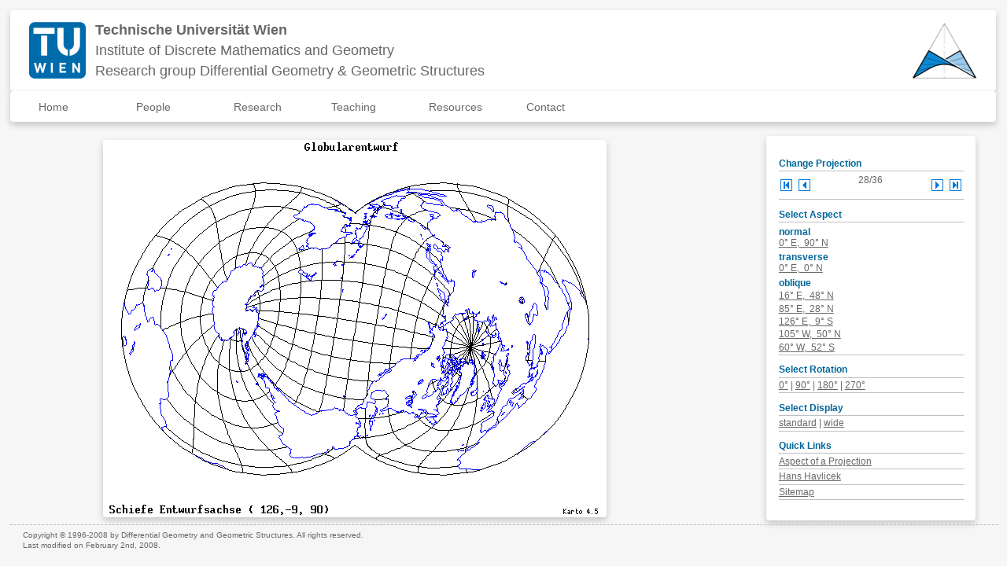

--- FILE ---
content_type: text/html
request_url: https://www.geometrie.tuwien.ac.at/karto/timo1128.html
body_size: 3077
content:
<!DOCTYPE HTML PUBLIC "-//W3C//DTD HTML 4.01 Transitional//EN"
  "http://www.w3.org/TR/html4/loose.dtd">
<html>
<head>
    <meta http-equiv="content-type" content="text/html; charset=ISO-8859-1"><meta name="author" content="Hans Havlicek, 1996-12-01"><meta name="keywords" lang="de" content="Mathematik, Geometrie, Differentialgeometrie, Darstellende Geometrie, Geometrische Strukturen"><meta name="keywords" lang="en" content="mathematics, geometry, differential geometry, descriptive geometry, geometric structures">
    <link rel="stylesheet" type="text/css" href="/fg3/css/fb3.css">
    <title>DGGS - Globular Projection - 126&deg;E,&nbsp;9&deg;S, 90&deg; - wide</title>
</head>

<body>
<!-- page banner (logos & institutions) -->
<div class="banner" >
 <img src="/fg3/logo/tuw.png" style="float:left" alt="TU">
 <img src="/fg3/logo/dmg.png" style="float:right" alt="DMG">
 <a href="http://www.tuwien.ac.at" target="_blank">
  <b>Technische Universit&auml;t Wien</b></a>
 <br>
 <a href="http://dmg.tuwien.ac.at" target="_blank">
  Institute of Discrete Mathematics and Geometry</a>
 <br>
 <a href="http://www.geometrie.tuwien.ac.at/fb3/" target="_blank">
  Research group Differential Geometry &amp;
  Geometric Structures</a>
</div>

<!-- script to make css :active work on iOS devices -->
<script type="text/javascript">
 document.addEventListener("touchstart", function() {},false);
</script>
<!-- navigation bar -->
<div class="navbar">
<ul>

<li><a href="https://www.geometrie.tuwien.ac.at/fg3/">Home</a></li>

<li class="navtab">
 <div class="navbtn">People</div>
 <div class="navmenu">
  <a href="https://tiss.tuwien.ac.at/adressbuch/adressbuch/orgeinheit/5356" target="_blank" class="tiss">Directory [tiss]</a>
 <!-- <hr> ... NOTE: separator line ugly in text browsers -->
 <!--
  <a href="#">NN</a>
  -->
  <a href="https://www.geometrie.tuwien.ac.at/izmestiev/">Ivan Izmestiev (head)</a>
  <a href="https://www.geometrie.tuwien.ac.at/slama/">Birgit Slama (secretary)</a>
  <a href="https://tiss.tuwien.ac.at/adressbuch/adressbuch/person/371237">Sara Bentrifa</a>
  <a href="https://tiss.tuwien.ac.at/adressbuch/adressbuch/person/359430">Jan Gregorovic</a>
  <a href="https://www.geometrie.tuwien.ac.at/havlicek/">Hans Havlicek (retired)</a>
  <a href="https://www.geometrie.tuwien.ac.at/hertrich-jeromin/">Udo Hertrich-Jeromin</a>
  <!-- <a href="https://tiss.tuwien.ac.at/adressbuch/adressbuch/person/326552">Aditya Kapilavai</a> -->
  <a href="https://tiss.tuwien.ac.at/adressbuch/adressbuch/person/352151">Ilya Kossovskiy</a>
  <a href="https://tiss.tuwien.ac.at/adressbuch/adressbuch/person/444762">Lishan  Li</a>
  <a href="https://www.geometrie.tuwien.ac.at/manhart/">Friedrich Manhart (retired)</a>
  <a href="https://www.geometrie.tuwien.ac.at/nawratil/">Georg Nawratil</a>
  <a href="https://tiss.tuwien.ac.at/adressbuch/adressbuch/person/414558">Eleni  Pachyli</a>
  <a href="https://www.geometrie.tuwien.ac.at/polly/">Denis Polly</a>
  <!-- <a href="https://www.geometrie.tuwien.ac.at/rasoulzadeh/">Arvin Rasoulzadeh</a> -->
  <a href="https://tiss.tuwien.ac.at/adressbuch/adressbuch/person/415402">Sobhan  Samareh Rad</a>
  <!-- <a href="https://tiss.tuwien.ac.at/adressbuch/adressbuch/person/335518">Kiumars Sharifmoghaddam</a> -->
  <a href="https://www.geometrie.tuwien.ac.at/sharifmoghaddam/">Kiumars Sharifmoghaddam</a>
  <a href="https://www.geometrie.tuwien.ac.at/stachel/">Hellmuth Stachel (emeritus)</a>
  <!-- <a href="https://www.geometrie.tuwien.ac.at/szewieczek/">Gudrun Szewieczek</a> -->
  <!-- <a href="https://tiss.tuwien.ac.at/adressbuch/adressbuch/person/331775">Darja-Maria Zierau</a> -->
  <a href="https://www.geometrie.tuwien.ac.at/zhao/">Yudi Zhao</a>
  </div>
 </li>

<li class="navtab">
 <div class="navbtn">Research</div>
 <div class="navmenu">
  <a href="https://tiss.tuwien.ac.at/fpl/research-unit/index.xhtml?tid=5356" target="_blank" class="tiss">Research profile [tiss]</a>
  <a href="https://www.geometrie.tuwien.ac.at/fg3/events.html">Events/Seminar</a>
 <!-- ... NOTE: &'s cause validator errors (cf todo) -->
  <a href="https://repositum.tuwien.at/cris/ou/ou00205" target="_blank">Publications</a>
  <a href="https://tiss.tuwien.ac.at/fpl/project/research-unit.xhtml?facultyTid=1562&instituteTid=1669&divisionTid=5356" target="_blank" class="tiss">List of projects [tiss]</a>
  <a href="https://acd.tuwien.ac.at/" target="_blank">Advanced computational design (SFB/SP7)</a>
  <!-- <a href="http://p3.snf.ch/Project-169391">Discrete curvature and rigidity</a> -->
  <!-- <a href="https://www.geometrie.tuwien.ac.at/hertrich-jeromin/fwf/I3809N32.html">Geometric shape generation</a> -->
  <!-- <a href="http://p3.snf.ch/Project-179133">Kokotsakis polyhedra: analysis of foldable structures</a> -->
  <!-- <a href="https://www.geometrie.tuwien.ac.at/hertrich-jeromin/fwf/P28427N35.html">Non-rigidity and symmetry breaking</a> -->
  <!-- <a href="https://www.geometrie.tuwien.ac.at/fg3/closeness.html">Singularity closeness of Stewart-Gough platforms</a> -->
  </div>
 </li>

<li class="navtab">
 <div class="navbtn">Teaching</div>
 <div class="navmenu">
  <a href="https://www.geometrie.tuwien.ac.at/lehramt/" target="_blank" class="tiss">Teacher training</a>
  <!--
  <a href="https://tiss.tuwien.ac.at/course/courseList.xhtml?lecturerOid=??">NN</a>
   -->
 <!-- <hr> ... NOTE: separator line ugly in text browsers -->
  <a href="https://tiss.tuwien.ac.at/course/courseList.xhtml?lecturerOid=24871561">Sara Bentrifa</a>
  <a href="https://tiss.tuwien.ac.at/course/courseList.xhtml?lecturerOid=7037693">Udo Hertrich-Jeromin</a>
  <a href="https://tiss.tuwien.ac.at/course/courseList.xhtml?lecturerOid=13524649">Ivan Izmestiev</a>
  <a href="https://tiss.tuwien.ac.at/course/courseList.xhtml?lecturerOid=3338453">Georg Nawratil</a>
  <a href="https://tiss.tuwien.ac.at/course/courseList.xhtml?lecturerOid=11250905">Denis Polly</a>
  <!-- <a href="https://tiss.tuwien.ac.at/course/courseList.xhtml?lecturerOid=1220593">Gudrun Szewieczek</a> -->
  <!-- <a href="https://tiss.tuwien.ac.at/course/courseList.xhtml?lecturerOid=22014557">Darja-Maria Zierau</a> -->
  </div>
 </li>

<li class="navtab">
 <div class="navbtn">Resources</div>
 <div class="navmenu">
  <!-- NOTE: model/map pages not available via dmg... -->
  <a href="https://www.geometrie.tuwien.ac.at/modelle">Mathematical models</a>
  <a href="https://www.geometrie.tuwien.ac.at/kinmodelle/">Kinematic models</a>
  <a href="https://www.geometrie.tuwien.ac.at/karto/">Map projections</a>
  <a href="https://www.geometrie.tuwien.ac.at/fg3/archive/">Site archive</a>
  <a href="https://colab.tuwien.ac.at/display/E10403" target="_blank">FB wiki (internal)</a>
  <!--<a href="https://wiki.tuwien.ac.at/display/E10403/E10403" target="_blank">FB wiki (internal)</a> -->
  </div>
 </li>

<li class="navtab">
 <div class="navbtn">Contact</div>
 <div class="navmenu">
  <a href="https://www.geometrie.tuwien.ac.at/fg3/location.html">Directions</a>
  <a href="https://dmg.tuwien.ac.at/legal.html" target="_blank">Impressum</a>
  </div>
 </li>

<!-- ... next submenu ...
<li class="navtab">
 <div class="navbtn">Test</div>
 <div class="navmenu">
  <a href="#">Test1</a>
  <a href="#">Test2</a>
  <a href="#">Test3</a>
  </div>
 </li>
-->

</ul>
</div>


<!-- Kopf und Baum -->
<div class="kopf" >
    <img src="https://www.geometrie.tuwien.ac.at/fg3/img/dggs_titel_960x80.png" width="960" height="80" alt="Differential Geometry and Geometric Structures" >
</div>
<div class="baum">
    <a href="https://www.geometrie.tuwien.ac.at/fg3/">Main Page</a>&nbsp;|
    <a href="https://www.geometrie.tuwien.ac.at/karto/">Picture Gallery of Map Projections</a>&nbsp;|
    <a href="https://www.geometrie.tuwien.ac.at/karto/timo1128.html">Globular Projection - 126&deg;E,&nbsp;9&deg;S, 90&deg; - wide</a>
</div>


<table class="seite"><!-- Seite-->
    <tbody>
    <tr>
        <td class="haupt"><!-- Hauptteil der Seite-->
            <table>
                <tbody>
                <tr><!-- Zeile im Hauptteil -->
                    <td class="karto-l">
                    </td>
                    <td class="karto-r">
                    <img src="./pic/timo1128.gif" alt="Globular Projection - 126&deg;E,&nbsp;9&deg;S, 90&deg; - wide" height="480" width="640">
                    </td>
                </tr>
                <!-- n&auml;chste Zeile hier einf&uuml;gen-->
                </tbody>
            </table>
        </td><!-- Ende Haupt -->
        <td class="box">
            <h2>Change Projection</h2>
            <hr class="voll">
            <table class="bildwahl">
                    <tbody>
                        <tr>
                            <td class="blind-l">
                                <a href="https://www.geometrie.tuwien.ac.at/karto/timo1101.html"><img src="./img/anfang_15x15.gif" alt="first" height="15" width="15" class="bild-zo"></a>
                            </td>
                            <td class="blind-l">
                                <a href="https://www.geometrie.tuwien.ac.at/karto/timo1127.html"><img src="./img/zurueck_15x15.gif" alt="previous" height="15" width="15" class="bild-zo"></a>
                            </td>
                            <td width="100%">
                                28/36
                            </td>
                            <td class="blind-r">
                                <a href="https://www.geometrie.tuwien.ac.at/karto/timo1129.html"><img src="./img/vor_15x15.gif" alt="next" height="15" width="15" class="bild-zo"></a>
                            </td>
                            <td class="blind-r">
                                <a href="https://www.geometrie.tuwien.ac.at/karto/timo1136.html"><img src="./img/ende_15x15.gif" alt="last" height="15" width="15" class="bild-zo"></a>
                            </td>
                        </tr>
                    </tbody>
                    </table>
            <hr class="voll"> 
            <h2>Select Aspect</h2>
            <hr class="voll">
            <h3>normal</h3>
            <a href="https://www.geometrie.tuwien.ac.at/karto/norm1128.html">0&deg;&nbsp;E,&nbsp; 90&deg;&nbsp;N</a>
            <h3>transverse</h3>
            <a href="https://www.geometrie.tuwien.ac.at/karto/tran1128.html">0&deg;&nbsp;E,&nbsp; 0&deg;&nbsp;N</a>
            <h3>oblique</h3><!-- p statt hr -->
            <p>
                <a href="https://www.geometrie.tuwien.ac.at/karto/wien1128.html">16&deg;&nbsp;E,&nbsp; 48&deg;&nbsp;N</a>
            </p>
            <p>
                <a href="https://www.geometrie.tuwien.ac.at/karto/kath1128.html">85&deg;&nbsp;E,&nbsp; 28&deg;&nbsp;N</a></p>
            <p>
                <a href="https://www.geometrie.tuwien.ac.at/karto/timo1128.html">126&deg;&nbsp;E,&nbsp; 9&deg;&nbsp;S</a>
            </p>
            <p>
                <a href="https://www.geometrie.tuwien.ac.at/karto/regi1128.html">105&deg;&nbsp;W,&nbsp; 50&deg;&nbsp;N</a>
            </p>
            <p>
                <a href="https://www.geometrie.tuwien.ac.at/karto/falk1128.html">60&deg;&nbsp;W,&nbsp; 52&deg;&nbsp;S</a>
            </p>
            <hr class="voll">
            <h2>Select Rotation</h2>
            <hr class="voll">
            <a href="https://www.geometrie.tuwien.ac.at/karto/timo1028.html">0&deg;</a>&nbsp;|
            <a href="https://www.geometrie.tuwien.ac.at/karto/timo1128.html">90&deg;</a>&nbsp;|
            <a href="https://www.geometrie.tuwien.ac.at/karto/timo1228.html">180&deg;</a>&nbsp;|
            <a href="https://www.geometrie.tuwien.ac.at/karto/timo1328.html">270&deg;</a>
            <hr class="voll">
            <h2>Select Display</h2>
            <hr class="voll">
            <a href="https://www.geometrie.tuwien.ac.at/karto/timo0128.html">standard</a>&nbsp;|
            <a href="https://www.geometrie.tuwien.ac.at/karto/timo1128.html">wide</a>
            <hr class="voll">
            <h2>Quick Links</h2>
            <hr class="voll">
            <a href="https://www.geometrie.tuwien.ac.at/karto/aspect.html">Aspect of a Projection</a>
            <hr class="voll">
            <a href="https://www.geometrie.tuwien.ac.at/havlicek/">Hans Havlicek</a>

            <hr class="voll">
            <a href="https://www.geometrie.tuwien.ac.at/fg3/sitemap.html">Sitemap</a>
            <hr class="voll">
        </td><!-- Ende Box -->
    </tr>
    </tbody>
</table><!-- Ende Seite -->

<hr>
<div class="copy">
Copyright &copy; 1996-2008 by Differential Geometry and Geometric Structures. All rights reserved.
<br>
Last modified on February 2nd, 2008.
</div>
</body>
</html>


--- FILE ---
content_type: text/css
request_url: https://www.geometrie.tuwien.ac.at/fg3/css/navbar.css
body_size: 779
content:
/*************************************************************/
/* site navigation style settings (Udo Hertrich-Jeromin, v0) */
/* source: https://www.w3schools.com/css/css_dropdowns.asp   */
/*************************************************************/

div.navbar {
 display: inline-block;
 z-index: 1; /* keep on top */
 width: 98.0%;
 position: sticky; top: 6px;
 margin: 0px 0px 16px 0px; padding: 0px 12px;
 background-color: #ffffff; color: #676767;
 font-family: arial, sans-serif;
 /* also creates separation of banner & navbar: */
 box-shadow: 0px 4px 8px 0px rgba(0,0,0,0.2);
 border-radius: 4px;
 /* text-align: center; */
 /* font-size: 18px; */
 /* debug */ /* border: 3px solid red; */
 /* for the navbar to work on touch screens ... */
 /* use oncontextmenu="js" attribute? */
 /* user-select prevents half the problem: */
 -webkit-user-select: none; /* Safari */
 -ms-user-select: none; /* IE 10 and IE 11 */
 user-select: none; /* Standard syntax */
 }

div.navbar ul {
 list-style-type: none;
 margin: 0;
 padding: 4px 12px;
 /* text-align: left; */
 overflow: hidden;
 }

div.navbar li {
 float: left;
 }

div.navbar li a, div.navbar .navbtn {
 display: block;
 color: #676767;
 text-align: left;
 font-size: 14px;
 min-width: 100px;
 padding: 4px 12px;
 text-decoration: none;
 }

div.navbar li a.tiss {
 /* text-indent: 12px; */
 /* text-align: center; */
 /* color: #006699; */
 }

div.navbar li a:hover, div.navbar .navtab:hover .navbtn {
 border-radius: 6px;
 background-color: #f6f6f6;
 color: #676767;
 color: #006699;
 /* background-color: red; */
 }

div.navbar li.navtab {
 display: inline-block;
 }

div.navbar .navmenu {
 border-radius: 4px;
 display: none;
 position: absolute;
 padding: 4px 12px;
 background-color: #ffffff;
 min-width: 160px;
 box-shadow: 0px 8px 16px 0px rgba(0,0,0,0.2);
 z-index: 1;
 }

div.navbar .navmenu a:hover {
 color: #676767;
 background-color: #f6f6f6;
 }

div.navbar .navtab:hover .navmenu {
 display: block;
 }

div.navbar .navtab:active .navmenu {
 display: block;
 }

